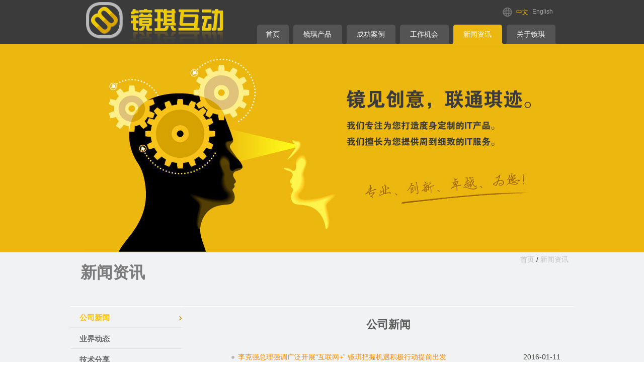

--- FILE ---
content_type: text/html; charset=utf-8
request_url: http://mirolink.com/News/List
body_size: 9326
content:

<!DOCTYPE html>
<html lang="en">
<head><meta http-equiv="Content-Type" content="text/html; charset=utf-8" /><title>
	
    新闻资讯 - 镜琪官网| 镜琪互动为您提供专业的互联网移动产品与服务|镜琪官网|互联网|电子商务|移动应用|网络游戏|企业信息化|办公自动化|网站建设

</title>
    <link href="/favicon.ico" rel="shortcut icon" type="image/x-icon" />
    <link rel="apple-touch-icon" href="/apple-touch-icon.png" /><meta name="robots" content="all" /><meta name="author" content="镜琪-Mirolink" /><meta property="og:title" content="镜琪互动为您提供专业的互联网与移动产品及服务" /><meta property="og:type" content="website" /><meta property="og:url" content="http://www.mirolink.com/" /><meta property="og:image" content="http://www.mirolink.com/images/banner948_index_cn.jpg" /><meta property="og:site_name" content="Mirolink" /><meta property="og:description" content="上海镜琪信息科技有限公司始终专注于互联网应用和企业信息化领域，致力于为客户提供功能强大、便捷易用、质量卓越的互联网、电子商务、移动应用和企业信息化等各种IT解决方案。我们是面向全球合作的专业软件外包开发服务提供商，产品与服务涵盖从网站建设，电子商务平台，企业信息化，移动应用，到网络游戏。我们追求专业，卓越和创新！我们的使命是镜显创意，联通琪迹。" />
        <meta name="Keywords" content="镜琪,镜琪互动,镜琪官网,Mirolink,网站,互联网,电子商务,网上购物,团购,B2C,C2C,办公自动化,企业信息化,报表服务,移动应用,APP,安卓,iOS,网络游戏,MMORPG,海外拓展,搜索引擎优化,SEO,网络营销,数据挖掘,网站建设" />
        <meta name="Description" content="上海镜琪信息科技有限公司始终专注于互联网应用和企业信息化领域，致力于为客户提供功能强大、便捷易用、质量卓越的互联网、电子商务、移动应用和企业信息化等各种IT解决方案。镜琪是面向全球合作的专业软件外包开发服务提供商。镜琪的产品与服务涵盖从网站建设，电子商务平台，企业信息化，移动应用，到网络游戏。镜琪追求专业，卓越和创新！镜琪的企业口号是镜见创意，联通琪迹。镜琪官网Mirolink.cn" />
    <link href="/Content/css?v=nYx9-7MrWxSub3A_iNTLBqcXQeFg_pzL7br-6w2qmFY1" rel="stylesheet"/>
<script src="/bundles/modernizr?v=_crq2QUT7I_NAMAaEv7T-Hgr0jkqYYHmaNBKKo2em_Q1"></script>
<script src="/Scripts/jquery.js"></script>

    <script type="text/javascript">
    $(document).ready(function() {
        $("#TopMenu #top-Nav-first").mouseover(function () {
            $(this).css("background", "url(/images/home_bg00.png)");
        }).mouseout(function () {
            $(this).css("background", "url(/images/home_bg.png)");
        });

        $('#TopMenu .top-nav').mouseover(function () {
            $(this).css("background", "url(/images/menu_bg00.png)");
        }).mouseout(function () {
            $(this).css("background", "url(/images/menu_bg.png)");
        });
    });
    </script>
</head>
<body>
    <header>
        <div id="top-Nav">
            <div id="Logo_cn" class="left">
                    <a href="/" alt="Mirolink Interactive">
                        <h1>镜琪互动官网 Mirolink Interactive Official Website</h1>
                    </a>
                </div>
            <div id="LanguageBarWrapper" class="right">
                    <ul id="LanguageBar">
                       <li  class="active"><a href="/News/List">中文</a></li>
                        <li ><a href="/en/News/List">English</a></li>
                    </ul>
                </div>
                <div id="TopMenuWrapper">
                    <ul id="TopMenu">
                        <li class="first-inactive" id="top-Nav-first"><a href="/" title="首页">首页</a></li>
                        <li id="productbg" class="top-nav"><a href="/Product" title="镜琪产品">镜琪产品</a></li>
                        <li class="top-nav" id = "Success_Story"><a href="/Success_Story" title="成功案例">成功案例</a></li>
                        <li class="top-nav" id = "Jobs"><a href="/Jobs" title="工作机会">工作机会</a></li>
                        <li class="active" class="top-nav" id = "Contact"><a href="/News">新闻资讯</a></li>
                        <li class="top-nav" id = "Company"><a href="/Company" title="关于镜琪">关于镜琪</a></li>
                    </ul>
                </div>
        </div>
    </header>
    <div id="body">
        <form name="aspnetForm" method="post" action="List" id="aspnetForm">
<div>
<input type="hidden" name="__VIEWSTATE" id="__VIEWSTATE" value="/wEPDwUKMTI1MzIwMjQ1Nw9kFgJmDw8WAh4QQ3VycmVudFBhZ2VJbmRleAI1ZBYCAgIPZBYCAgMPZBYCZg8WAh4LXyFJdGVtQ291bnQCFxYuZg9kFgJmDxUDEC9OZXdzL0RldGFpbHMvNDFc5p2O5YWL5by65oC755CG5by66LCD5bm/5rOb5byA5bGV4oCc5LqS6IGU572RK+KAnSDplZznkKrmiormj6HmnLrpgYfnp6/[base64]/[base64]/[base64]/nq4vljbPkuIvovb0KMjAxNS0wMi0xNmQCCA9kFgJmDxUDEC9OZXdzL0RldGFpbHMvMzRd5Zue6aG+MjAxNOWxleacmzIwMTUg6ZWc55Cq5oS/[base64]/mjIEKMjAxNS0wMS0xN2QCCg9kFgJmDxUDEC9OZXdzL0RldGFpbHMvMTgz6ZWc55Cq5Yi25L2c55qE6L6J5rWL55S15rCU5paw5a6Y572R5bey5oiQ5Yqf5LiK57q/[base64]/g+aOpeWFpeacjeWKoQoyMDE0LTEyLTI0ZAIND2QWAmYPFQMQL05ld3MvRGV0YWlscy8xNDnplZznkKrkupLliqjkuI7ovonmtYvnlLXmsJTovr7miJDnvZHnq5nlu7rorr7lkIjkvZzljY/[base64]/[base64]/[base64]/nlKjmlrDnlLXor50KMjAxNC0wOC0yN2QCFQ9kFgJmDxUDEC9OZXdzL0RldGFpbHMvMTVX5bmz5a6J5L+h55So5L+d6K+B5L+d6Zmp6Zeo5oi3572R56uZ6aG65Yip5LiK57q/[base64]" />
</div>

            
    <div class="content-wrapper wapper-bg">
        <div id="banner">
	        <div id="wowslider-container1">
	            <div class="ws_images">
                    <img src="/Images/banner948_index_cn.jpg" alt="镜见创意，联通琪迹 － 镜琪拥有的专业而强大的互联网技术实力，并创造性的应用到您所急需的领域，实现您的想法，开创您的成功，铸就您的奇迹！我们的产品与服务涵盖从网站建设，电子商务平台，企业信息化，移动应用，到网络游戏。我们致力专业，我们追求卓越，我们崇尚创新！镜琪官网：Mirolink.cn" title="镜见创意，联通琪迹 － 镜琪致力专业，追求卓越，崇尚创新，全心为您！镜琪官网：Mirolink.cn" />
                </div>
            </div>
         </div>         
         <div class="main-content">
            <div id="breadCrumb">
            <a href="/">首页</a> /
            <a href="/News/List">新闻资讯</a>
        </div>
        <div class="clear"></div>
        <div style="padding-left: 20px;">
            <h2>新闻资讯</h2>
        </div>
        <div style="float: right;">
            <!-- Baidu Button BEGIN -->
            <div id="bdshare" class="bdshare_t bds_tools_32 get-codes-bdshare">
                <a class="bds_tsina"></a><a class="bds_tqq"></a><a class="bds_fbook"></a><a class="bds_twi">
                </a><a class="bds_linkedin"></a><span class="bds_more"></span>
            </div>
            <!-- Baidu Button END -->
        </div>
        <div style="border-top: 1px solid #E3E5E7; border-bottom: 1px solid #fff; clear: both;
            margin-top: 50px;">
        </div>   
         </div> 
    </div>

            
 <div class="content-wrapper wapper-bg">
    <div class="main-content">
        <div id="PARENT">
            <ul id="nav">
                <li class="active first-category"><a href="/News/List/Company">
                    公司新闻</a> </li>
                <li class=""><a href="/News/List/Industry">
                    业界动态</a> </li>
                <li class=""><a href="/News/List/TechnicalShare">
                    技术分享</a> </li>
                <li style="border-top: 1px solid #fff; border-bottom: none;margin-bottom: 32px;"><a></a></li>
            </ul>
        </div>
        <div id="rightContent">
            <h3>公司新闻</h3>
            <ul class="Newslist">
                
					    <li><a href="/News/Details/41">李克强总理强调广泛开展“互联网+” 镜琪把握机遇积极行动提前出发</a>
						    <div class="NewslistTime">2016-01-11</div>
                        </li>
                    
					    <li><a href="/News/Details/40">名镜 - 一个颇具人文情怀的图片分享文化社区</a>
						    <div class="NewslistTime">2015-11-02</div>
                        </li>
                    
					    <li><a href="/News/Details/35">女人天生爱美丽 镜琪牵手时尚塑造新“美丽说”</a>
						    <div class="NewslistTime">2015-09-28</div>
                        </li>
                    
					    <li><a href="/News/Details/27">盛大欧洲运营平台闪亮登场 镜琪互动技术团队功不可没</a>
						    <div class="NewslistTime">2015-08-30</div>
                        </li>
                    
					    <li><a href="/News/Details/33">知名游戏门户766.com头条刊载镜琪互动游戏业务动态</a>
						    <div class="NewslistTime">2015-08-29</div>
                        </li>
                    
					    <li><a href="/News/Details/25">镜琪“冰酷”抵抗史上巨热 潜心打造盛大游戏欧洲总部全新运营平台</a>
						    <div class="NewslistTime">2015-08-25</div>
                        </li>
                    
					    <li><a href="/News/Details/21">镜琪互动Android应用已经登录国内五大智能手机应用市场</a>
						    <div class="NewslistTime">2015-02-19</div>
                        </li>
                    
					    <li><a href="/News/Details/20">镜琪互动手机App v1.0（安卓版）成功上线 登录百度腾讯立即下载</a>
						    <div class="NewslistTime">2015-02-16</div>
                        </li>
                    
					    <li><a href="/News/Details/34">回顾2014展望2015 镜琪愿您羊年大吉喜气洋洋祝福大家心想事成万事如意</a>
						    <div class="NewslistTime">2015-01-30</div>
                        </li>
                    
					    <li><a href="/News/Details/32">中国平安社交金融战略亮相 壹钱包开始内测镜琪全情支持</a>
						    <div class="NewslistTime">2015-01-17</div>
                        </li>
                    
					    <li><a href="/News/Details/18">镜琪制作的辉测电气新官网已成功上线</a>
						    <div class="NewslistTime">2015-01-15</div>
                        </li>
                    
					    <li><a href="/News/Details/28">柏焱堂官网动感亮相 BrainTime呈现酷我设计元素</a>
						    <div class="NewslistTime">2014-12-31</div>
                        </li>
                    
					    <li><a href="/News/Details/24">微信公众平台应用火热 镜琪提供贴心接入服务</a>
						    <div class="NewslistTime">2014-12-24</div>
                        </li>
                    
					    <li><a href="/News/Details/14">镜琪互动与辉测电气达成网站建设合作协议</a>
						    <div class="NewslistTime">2014-11-19</div>
                        </li>
                    
					    <li><a href="/News/Details/30">镜琪联手湖南艺术品交易所 技术推动文化产业创新</a>
						    <div class="NewslistTime">2014-11-10</div>
                        </li>
                    
					    <li><a href="/News/Details/23">优贝Yobei.com茁壮上线 育婴优教专业导航</a>
						    <div class="NewslistTime">2014-10-30</div>
                        </li>
                    
					    <li><a href="/News/Details/22">镜子游戏MirrorGame.cn成功发布 镜琪专业打造中国最好的网络游戏站点导航</a>
						    <div class="NewslistTime">2014-10-21</div>
                        </li>
                    
					    <li><a href="/News/Details/26">告别IE6第二波 镜琪参与360与CNZZ联合站长行动</a>
						    <div class="NewslistTime">2014-09-26</div>
                        </li>
                    
					    <li><a href="/News/Details/19">镜琪互动将为上海宝贤软件设计制作新企业门户网站</a>
						    <div class="NewslistTime">2014-09-12</div>
                        </li>
                    
					    <li><a href="/News/Details/12">镜琪互动 － 点之即来的IT服务专家</a>
						    <div class="NewslistTime">2014-09-09</div>
                        </li>
                    
					    <li><a href="/News/Details/16">新号码更“顺”更好记 镜琪互动启用新电话</a>
						    <div class="NewslistTime">2014-08-27</div>
                        </li>
                    
					    <li><a href="/News/Details/15">平安信用保证保险门户网站顺利上线，镜琪专业品质得到平安认可</a>
						    <div class="NewslistTime">2014-08-21</div>
                        </li>
                    
					    <li><a href="/News/Details/1">镜琪启航 － 汇聚科技实践，携手创新为您！</a>
						    <div class="NewslistTime">2014-08-01</div>
                        </li>
                                       
            </ul>
            <div style="clear: both; text-align: right; padding-top: 12px;"><a href="#top">返回页首 ></a></div>
        </div>        
    </div>
</div>
<div class="clear"></div>

        
<div>

	<input type="hidden" name="__VIEWSTATEGENERATOR" id="__VIEWSTATEGENERATOR" value="1B4377A8" />
</div></form>
    </div>
    <footer>
        <div id="FooterNavigator" class="cn">
				<ul>
					<li>
						<div>关于镜琪</div>
						<a href="/Company">公司介绍</a><BR><a href="/Company/Team">管理团队</a><BR><a href="/News">新闻资讯</a><BR><a href="/Jobs">招聘职位</a><BR><a href="/Partner">合作伙伴</a><BR><a href="/Contact/Address">联系我们</a><BR>
					</li>
					<li>
						<div>镜琪产品</div>
						<a href="/">镜琪官网</a><BR><a href="/Website">互联网+</a><BR><a href="/eCommerce">O2O电商</a><BR><a href="/Mobile">移动应用</a><BR><a href="/Online_Game">网络游戏</a><BR><a href="/IT_Service">企业信息化</a><BR>
					</li>
					<li>
						<div>镜琪业务</div>
						<a href="/Success_Story/Comparison_Shopping">购物搜索</a><BR><a href="/eCommerce/Mirolink_Product">电子商务</a><BR><a href="/Success_Story/Game_Trading">虚拟交易</a><BR><a href="/Success_Story/Enterprise_Applications">企业信息化</a><BR><a href="/Success_Story/Web_Development">网站建设</a><BR><a href="/Online_Game/Mirolink_Services">游戏运营</a><BR>
					</li>
					<li>
						<div>关注镜琪</div>
						<img src="/Images/icon_sina.gif" width="14" height="14" border="0" title="镜琪官方新浪微博" align="absmiddle"><a href="http://www.weibo.com/mirolink" target="_blank">新浪微博</a><BR><img src="/Images/icon_tencent.gif" width="14" height="14" border="0" title="镜琪官方腾讯微博" align="absmiddle"><a href="http://t.qq.com/mirolink" target="_blank">腾讯微博</a><BR><img src="/Images/icon_taobao.gif" width="14" height="14" border="0" title="百度百科" align="absmiddle"><a href="http://baike.baidu.com/view/12755747.htm" target="_blank">百度百科</a><BR><img src="/Images/icon_mail.gif" width="14" height="14" border="0" title="订阅镜琪邮件列表" align="absmiddle"><a href="/#mailinglist">邮件列表</a><BR><img src="/Images/icon_feedback.gif" width="14" height="14" border="0" title="联系镜琪及意见反馈" align="absmiddle"><a href="/Contact/Feedback">意见反馈</a><BR><img src="/Images/icon_app.gif" width="14" height="14" border="0" title="企业App下载" align="absmiddle"><a href="http://www.mirolink.cn/News/Details/21">企业App下载</a><BR>
					</li>
					<li>
						<div>扫一扫镜琪微信号</div><img src="/Images/mirolink_weixin.jpg" alt="关注镜琪官方微信，或者搜索微信公众号'Mirolink'并添加" title="关注镜琪官方微信，或者搜索微信公众号'Mirolink'并添加" width="112"><div><a href="/Partner/360safe">*360安全认证通过</a></div>
					</li>
				</ul>
				<div style="clear: both;border-top: 1px solid #4c4c4c; border-bottom: 1px solid #8e8e8e;"></div>
				<div id="Copyright">
				    Copyright © 2026&nbsp; &nbsp;上海镜琪信息科技有限公司 (@镜琪互动 官方网站)&nbsp; &nbsp; &nbsp; 社区支持：<a href="http://www.mingjing.cn/" target="_blank">名镜 Mingjing.cn</a>&nbsp; &nbsp; &nbsp; <a href="http://www.beian.miit.gov.cn" target="_blank">沪ICP备13008309号-1</a>
				</div>
			</div>
    </footer>
    
    <script type="text/javascript" id="bdshare_js" data="type=tools&amp;uid=4183498"></script>
    <script type="text/javascript" id="bdshell_js"></script>
    <script type="text/javascript">
    //百度分享代码
        $(window).load(function () {
                document.getElementById("bdshell_js").src = "http://bdimg.share.baidu.com/static/js/shell_v2.js?cdnversion=" + Math.ceil(new Date() / 3600000);
        });
    //百度异步统计代码
        var _hmt = _hmt || [];
        (function () {
            var hm = document.createElement("script");
            hm.src = "//hm.baidu.com/hm.js?af14cdc3a472dd7068c3bc8ea5e76040";
            var s = document.getElementsByTagName("script")[0];
            s.parentNode.insertBefore(hm, s);
        })();
    </script>
</body>
</html>


--- FILE ---
content_type: text/css; charset=utf-8
request_url: http://mirolink.com/Content/css?v=nYx9-7MrWxSub3A_iNTLBqcXQeFg_pzL7br-6w2qmFY1
body_size: 2962
content:
*{margin:0;padding:0}a{color:#c5c5c5;text-decoration:none}body{color:#333;font-family:'Microsoft YaHei',arial,tahoma,宋体,sans-serif,Verdana;font-size:.85em;margin:0;min-width:947px;padding:0}footer{background:#3b3b3b;height:285px;width:100%}header{background:#3b3b3b;height:88px;width:100%}img{border:none}.background1{background:#ecb70e}.background2,.styleWebsite{background:#63afc5}.background3,.styleeCommerce{background:#8ac32f}.background4,.styleMobile{background:#a67ec2}.background5,.styleOnline_Game{background:#d67171}.background6,.styleIT_Service{background:#c28a49}.clear{clear:both}.content-nav-box,.content-nav-box1{height:140px;margin:0 auto;position:relative;width:947px}.content-nav-box1{height:168px}.content-nav-Sbox{float:left;margin-right:4px;position:relative;width:172px}.content-nav-Sbox span{color:#5c5c5c;display:block;font-weight:bold;text-align:center;width:172px}.content-title{background:url(/Images/line-big.gif) no-repeat center bottom;color:#7c7c7c;font-size:28px;height:50px;line-height:34px;padding-top:50px;text-align:center}.content-title a{color:#7c7c7c;text-decoration:none}.content-title a:hover{color:#7c7c7c;text-decoration:underline}.content-top-nav{padding-left:40px;position:absolute;top:-45px;z-index:2000}.content-top-nav img{padding:0 10px}.content-top-nav2{float:left;height:152px;margin-right:4px;position:relative;width:172px}.content-wrapper{background:#fff;height:auto;width:100%;overflow:hidden}.content-wrapper h2{color:#7c7c7c;font-size:32px;font-weight:bold;line-height:32px}.frame-box{height:auto;margin:0 auto;text-align:center;width:1137px}.industry-Img{left:0;position:absolute;top:0}.left{float:left}.main_hot_costumebox{position:relative;width:198px}.main_hot_costumebox .sucesse-stories-mask{left:0;position:absolute;top:0}.main_hot_costumeimgs a{color:#5c5c5c}.main_hot_costumeimgs a:hover{text-decoration:underline}.main_hot_costumeimgs{background:#ededed;height:190px;border-radius:10px}.main_hot_costumeimgs p{padding-top:10px}.main_hot_itemimgs{float:left}.main_hot_items{clear:both}.main_hot_itemsbox{background:#ededed}.main-content{margin:0 auto;width:1000px}.mask-item-img{left:0;position:absolute;top:0;border-radius:10px;width:258px;height:210px}.news-info-show{border:1px solid #ccc;height:210px;margin-right:50px;margin-top:65px;width:281px}.Newslist{list-style-type:none}.Newslist li{background:url(../Images/bullet.png) left center no-repeat;padding:4px 18px}.NewslistTime{color:#3a3b35;float:right}.relative{position:relative}.right{float:right}.SFdiv{height:148px;width:642px}.SFdiv div{color:#fff;padding:0 36px 10px 23px}.SFdiv h2{color:#fff;padding:17px 36px 20px 23px}.SFdiv h2 a{color:#fff}.SFdiv h2 img{vertical-align:middle}.sm{display:block;height:100px;list-style:none;overflow:hidden;width:1137px!important}.sm li{display:inline;float:left;overflow:hidden}.span1{display:none;height:50px}.wapper-bg{background:#f1f2f3;overflow:hidden}.ws_images img{border:0}#banner{background:#ecb70e;height:414px;position:relative;width:100%}#banner a.ws_next,#banner a.ws_prev{display:block}#banner img{display:block;margin:0 auto}#banner:hover a.ws_next,#banner:hover a.ws_prev{display:block}#breadCrumb{float:right;margin-right:10px;margin-top:6px}#content-info{height:150px}#Copyright{clear:both;color:#c5c5c5;padding:15px 0;text-align:center}#FooterNavigator{margin:0 auto;width:947px}#FooterNavigator img{display:inline;padding-right:5px}#FooterNavigator li{color:#c5c5c5;float:left;font-size:14px;line-height:26px;padding:6px 41px 15px 24px;width:124px}#FooterNavigator li a{color:#c5c5c5;padding-left:0}#FooterNavigator.en li a{font-size:12px}#FooterNavigator li a:hover,#FooterNavigator li a:focus,#FooterNavigator li a:active{color:#ffc000;text-decoration:none}#FooterNavigator li div{color:#fff;margin:10px 0}#FooterNavigator ul{list-style-type:none;margin:0;padding:0}#LanguageBar{font-size:12px;list-style-type:none;margin:0;padding:2px 0 0 28px}#LanguageBar LI{float:left;margin-right:8px}#LanguageBar LI A{color:#aaa}#LanguageBar li a:hover,#LanguageBar li a:focus,#LanguageBar li a:active{color:#ffc000;text-decoration:none}#LanguageBar LI.active A{color:#ffc000}#LanguageBarWrapper{background:url(/Images/language_icon.png) 0 14px no-repeat;height:20px;padding:14px 7px 0 0}#Logo_cn{background:url(/Images/logo_mirolink_cn.png) no-repeat;height:88px;overflow:hidden;text-indent:-999em;width:298px}#Logo_cn a{float:left;height:90px;position:relative;text-decoration:none;width:298px}#Logo_en{background:url(/Images/logo_mirolink_en.png) no-repeat;height:88px;overflow:hidden;text-indent:-999em;width:298px}#Logo_en a{float:left;height:90px;position:relative;text-decoration:none;width:298px}#main_hotitem_content{height:195px;margin-top:24px}#main_hotitem_content ul{height:195px;margin:0;padding:0;width:1137px}#main_hotitem_content ul li{float:left;list-style:none;width:198px}#main_hotitem_content ul li div{float:left}#main_hotitem_content ul li ul li{margin-right:34px}#main_hotitem_content ul li ul li:last-child{margin-right:0}#nav{line-height:34px;list-style-type:none;margin:0;padding:0;text-align:left;width:163px}#nav a{display:block;overflow:hidden;padding-left:18px;padding-right:5px;text-overflow:ellipsis;white-space:nowrap;width:200px}#nav a:hover{color:#ffc000;font-weight:bold;text-decoration:none}#nav a:link{color:#686868;text-decoration:none}#nav a:visited{color:#686868;text-decoration:none}#nav li{border-bottom:1px solid #e3e5e7;border-top:1px solid #fff;COLOR:#686868;CURSOR:hand;float:left;FONT-SIZE:15px;FONT-WEIGHT:bolder;PADDING-BOTTOM:2px;PADDING-TOP:4px;width:222px}#nav li a:hover{background:url('../Images/left_menu_arrow.png') no-repeat right 13px}#nav li.active a{background:url('/Images/left_menu_arrow.png') no-repeat right 13px;color:#ffc000!important}#News-box{background:#f4f4f4;height:400px;width:100%}#News-box .content-title span{background:#f4f4f4;padding:0 30px}#Know-mirolink .content-title span{background:#fff;padding:0 30px}#PARENT{float:left;width:240px}#rightContent{_margin-right:4px;float:right;margin-bottom:24px;margin-right:8px;width:720px}#rightContent a:hover,#rightContent a:active,.errAlert a:hover,.errAlert a:active{color:#ff8c00;text-decoration:underline!important}#rightContent a:link,.errAlert a:link{color:#ff8c00;text-decoration:none}#rightContent a:visited,.errAlert a:visited{color:#ff8c00;text-decoration:none}#rightContent div{line-height:170%}#rightContent h3{color:#5c5c5c;font-size:22px;font-weight:bold;line-height:35px;margin:18px 0 18px 0;text-align:center}#rightContent img{max-width:700px}#rightContent p{font-size:14px;line-height:170%;margin:15px 0}#rightContent p span{color:#ffa07a}#rightContent ul{padding:14px 0 14px 43px}#rightContent ul li{line-height:170%}#scrollSF{height:150px;margin-top:50px;margin-bottom:84px;width:100%}#scrollSF .divDesc{height:150px;margin:0 auto;width:1137px}#scrollSF ul{border-radius:7px;float:right;height:150px;-moz-border-radius:7px;-webkit-border-radius:7px}#success-stories-box{height:390px;width:100%}#success-stories-box .content-title span{background:#fff;padding:0 30px}#success-stories-box .content-title{padding-top:0}#TopMenu{list-style-type:none;margin:0;padding:0}#TopMenu li{background:url('/Images/menu_bg.png') no-repeat;color:#fff;float:left;height:39px;margin-right:3px;text-align:center;width:103px}#TopMenu li a{color:#fff;cursor:pointer;float:left;line-height:39px;position:relative;text-decoration:none;width:103px}#TopMenu li a:hover,#TopMenu li a:focus,#TopMenu li a:active{background-repeat:no-repeat;color:#fff}#TopMenu li.active{background:url('/Images/menu_bg00.png') no-repeat}#TopMenu li.first-active{background:url('/Images/home_bg.png') no-repeat;width:69px}#TopMenu li.first-active a{color:#fff;float:left;position:relative;text-decoration:none;width:69px}#TopMenu li.first-active a:hover,#TopMenu li.first-active a:focus,#TopMenu li.first-active a:active{background-repeat:no-repeat;color:#fff}#TopMenu li.first-inactive{background:url('/Images/home_bg.png') no-repeat;width:69px}#TopMenu li.first-inactive a{color:#fff;float:left;position:relative;text-decoration:none;width:69px}#TopMenu li.first-inactive a:hover,#TopMenu li.first-inactive a:focus,#TopMenu li.first-inactive a:active{background-repeat:no-repeat;color:#fff}#TopMenuWrapper{margin-left:341px;padding-top:49px}#top-Nav{height:88px;margin:0 auto;width:947px}.ca-container{position:relative;margin:0 auto 0 auto;width:1137px;height:210px;margin-top:33px}.ca-item{position:relative;float:left;width:256px;margin-right:36px;height:100%;text-align:left}.ca-item:last-child{margin:0}.ca-item-main{position:absolute;top:0;left:0;right:0;bottom:0;overflow:hidden;width:256px;text-align:center;border:1px solid #ededed;border-radius:10px}.ca-item .mask-item{width:257px;height:53px;position:relative;top:158px;background:url(/Images/mask.png) 1px 0 no-repeat;border-radius:0 0 10px 10px}.ca-item .mask-item div{color:#fff;font-size:14px;padding:8px 14px}.ca-icon{position:relative;margin:0 auto}